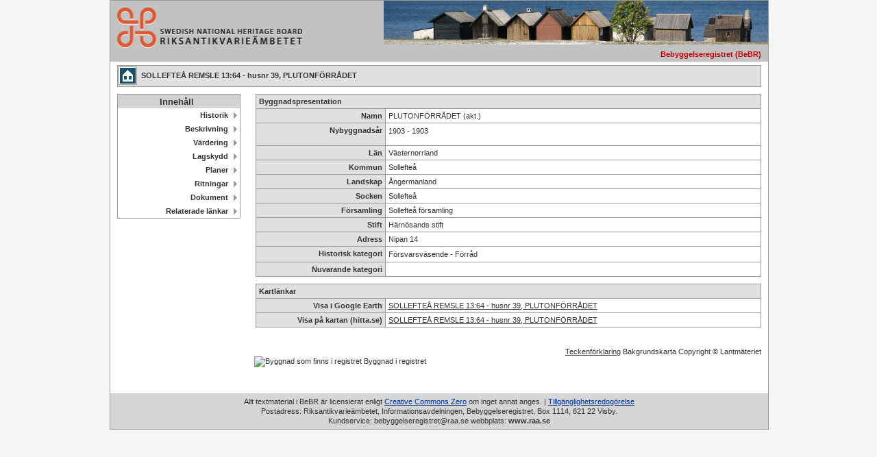

--- FILE ---
content_type: text/html
request_url: https://bebyggelseregistret.raa.se/bbr2/byggnad/visaKartlankar.raa?byggnadId=21400000672575&page=kartlankar
body_size: 2987
content:
<!DOCTYPE html><html><head> <title>Bebyggelseregistret (BeBR) - Riksantikvarieämbetet</title> <meta content="IE=edge" http-equiv="X-UA-Compatible"> <meta content="text/html; charset=UTF-8" http-equiv="content-type"> <meta content="no-cache" http-equiv="pragma"> <meta content="sv-se" http-equiv="content-language"> <meta content="no-cache" http-equiv="cache-control"> <link href="../favicon.ico" rel="Shortcut Icon" type="image/x-icon"> <link href="/bbr2/css/clear.css" media="all" rel="stylesheet" type="text/css"> <link href="/bbr2/css/default.css" media="all" rel="stylesheet" type="text/css"> <link href="/bbr2/css/bbr.css" media="all" rel="stylesheet" type="text/css"> <script> var _mtm = window._mtm = window._mtm || [];
    _mtm.push({'mtm.startTime': (new Date().getTime()), 'event': 'mtm.Start'});
    var d=document, g=d.createElement('script'), s=d.getElementsByTagName('script')[0];
    g.async=true; g.src='https://webstats.sgit.se/raa/matomo/js/container_UyC6Viab.js'; s.parentNode.insertBefore(g,s); </script> </head> <body> <div class="widthdefault" id="totalDiv"> <div class="bgGreyMediumLight" id="midDiv"> <table class="widthE"> <tbody><tr> <td class="widthF" colspan="1" rowspan="2"> <a href="https://www.raa.se/" title="Till Riksantikvarieämbetets startsida"> <img alt="Till Riksantikvarieämbetets startsida" class="logotype" src="/bbr2/img/raa_logo.png"> </a> </td> <td class="widthG" rowspan="2"></td> </tr> <tr> <td> <p class="basket">&nbsp;</p> </td> <td class="" colspan="2"><img alt="Bebyggelseregistret (BeBR)" class="headerImage" src="/bbr2/img/topbild1.jpg"> <h1 class="systemName red">Bebyggelseregistret (BeBR)</h1> </td> </tr> </tbody></table> </div> <div class="clear"> <div id="mainContentDiv"> <div class="clear"></div> <h1 class="toolbarbbr toolbarbbrFullpage sysByg"> SOLLEFTEÅ REMSLE 13:64 - husnr 39, PLUTONFÖRRÅDET </h1> <div class="clear"></div> <div class="bbrLeft"> <div class="clear" id="navSublevel"> <ul> <li><span class="serach_menu_heading">Innehåll</span></li> <li> <a class href="visaHistorik.raa?byggnadId=21400000672575&page=historik&visaHistorik=true" title="Historik">Historik</a> </li> <li> <a class href="visaBeskrivning.raa?byggnadId=21400000672575&page=beskrivning&visaBeskrivningar=true" title="Beskrivning">Beskrivning</a> </li> <li> <a class href="visaVardering.raa?byggnadId=21400000672575&page=vardering&varderingParent=BYGGNAD" title="Värdering">Värdering</a> </li> <li> <a class href="visaLagskydd.raa?byggnadId=21400000672575&page=lagskydd" title="Lagskydd">Lagskydd</a> </li> <li> <a class href="visaPlaner.raa?byggnadId=21400000672575&page=planer" title="Planer">Planer</a> </li> <li> <a class href="visaRitningar.raa?byggnadId=21400000672575&page=ritningar" title="Ritningar">Ritningar</a> </li> <li> <a class href="visaDokument.raa?byggnadId=21400000672575&page=dokument" title="Dokument">Dokument</a> </li> <li> <a class href="visaRelateradeLankar.raa?byggnadId=21400000672575&page=relateradelankar" title="RelateradeLankar">Relaterade länkar</a> </li> </ul> </div> </div> <div class="bbrCenterRight"> <div class="bbrPage"> <div class="clear"> <div class="group"> <table> <tbody><tr> <th colspan="2">Byggnadspresentation</th> </tr> <tr> <th class="labelWidth"><label class="block">Namn</label></th><td>PLUTONFÖRRÅDET (akt.)</td> </tr> <tr> <th class="labelWidth"><label class="block">Nybyggnadsår</label></th> <td> <p>1903 - 1903 </p> </td> </tr> <tr> <th class="labelWidth"><label class="block">Län</label></th><td>Västernorrland</td> </tr> <tr> <th class="labelWidth"><label class="block">Kommun</label></th><td>Sollefteå</td> </tr> <tr> <th class="labelWidth"><label class="block">Landskap</label></th><td>Ångermanland </td> </tr> <tr> <th class="labelWidth"><label class="block">Socken</label></th><td>Sollefteå </td> </tr> <tr> <th class="labelWidth"><label class="block">Församling</label></th><td>Sollefteå församling</td> </tr> <tr> <th class="labelWidth"><label class="block">Stift</label></th><td>Härnösands stift</td> </tr> <tr> <th class="labelWidth"> <label class="block"> Adress </label> </th> <td>Nipan 14</td> </tr> <tr> <th class="labelWidth"><label class="block">Historisk kategori</label></th> <td> <p class="normal">Försvarsväsende - Förråd</p> </td> </tr> <tr> <th class="labelWidth"><label class="block">Nuvarande kategori</label></th> <td> </td> </tr> </tbody></table> </div> <div class="group"> <table> <tbody><tr> <th colspan="2">Kartlänkar</th> </tr> <tr> <th class="labelWidth"><label class="block">Visa i Google Earth</label></th> <td> <a href="bbrKML.raa?byggnadId=21400000672575" title="Visa SOLLEFTEÅ REMSLE 13:64 - husnr 39, PLUTONFÖRRÅDET i Google Earth (kräver särskild programvara, se http://earth.google.com)"> SOLLEFTEÅ REMSLE 13:64 - husnr 39, PLUTONFÖRRÅDET </a> </td> </tr> <tr> <th class="labelWidth"><label class="block">Visa på kartan (hitta.se)</label></th> <td> <a href="../../../www.hitta.se/LargeMap.aspx?ShowSatellite=true&cx=&cy=&pointX=&pointY=&name=SOLLEFTE%C5+REMSLE+13%3A64&z=5" target="_blank" title="Visa på karta (hitta.se). öppnas i nytt fönster"> SOLLEFTEÅ REMSLE 13:64 - husnr 39, PLUTONFÖRRÅDET </a> </td> </tr> </tbody></table> </div> </div> ﻿﻿﻿ <img alt="" class="transp clear" src="/bbr2/img/transp.gif"> <div id="mapdata"> <div class="right"><a href="../../../www.lantmateriet.se/globalassets/kartor-och-geografisk-information/geodatatjanster/tf_twk.pdf">Teckenförklaring</a>&nbsp;Bakgrundskarta Copyright&nbsp;©&nbsp;Lantmäteriet</div> <div><img alt="Byggnad som finns i registret" src="/bbr2/img/bbr_symbol.png">&nbsp;Byggnad i registret </div> </div> </div> </div> </div> <div class="marginBottom clear"> <img alt="" class="transp clear" src="/bbr2/img/transp.gif"> </div> </div> <div class="bgGreyLight clear" id="footerDiv"> <p class="copyright"> Allt textmaterial i BeBR är licensierat enligt <a class="bluelink" href="https://creativecommons.org/publicdomain/zero/1.0/deed.sv" target="_new">Creative Commons Zero</a> om inget annat anges. | <a class="bluelink" href="https://www.raa.se/om-riksantikvarieambetet/om-webbplatsen/tillganglighetsredogorelse/" target="_new">Tillgänglighetsredogörelse</a><br>Postadress: Riksantikvarieämbetet, Informationsavdelningen, Bebyggelseregistret, Box 1114, 621 22 Visby.<br>Kundservice: bebyggelseregistret@raa.se webbplats: <a class="copyright" href="https://www.raa.se/" target="_blank" title="Riksantikvarieämbetet:s webbplats www.raa.se">www.raa.se</a> </p> </div> </div> </body></html>